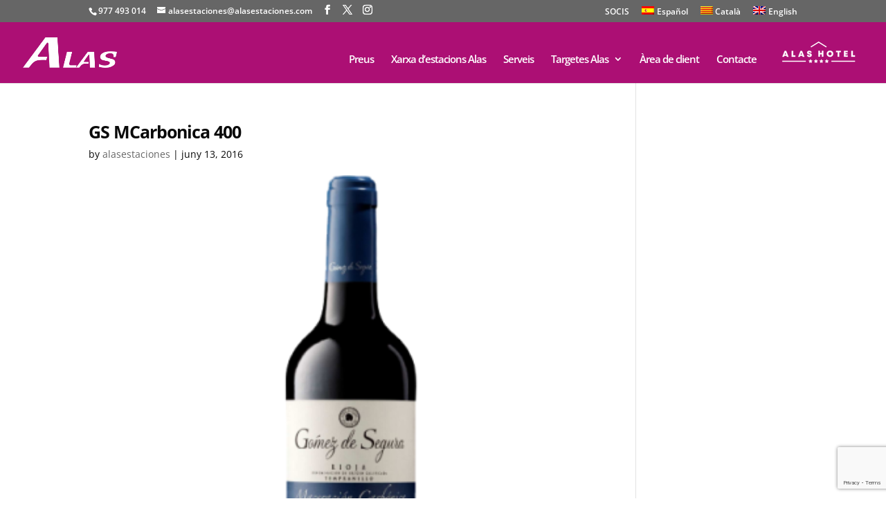

--- FILE ---
content_type: text/html; charset=utf-8
request_url: https://www.google.com/recaptcha/api2/anchor?ar=1&k=6LfL5dQqAAAAALziif37zidaeyVrlpBDOIRwI4Mk&co=aHR0cHM6Ly9hbGFzZXN0YWNpb25lcy5jb206NDQz&hl=en&v=PoyoqOPhxBO7pBk68S4YbpHZ&size=invisible&anchor-ms=20000&execute-ms=30000&cb=ht5cj7vw4y2w
body_size: 48584
content:
<!DOCTYPE HTML><html dir="ltr" lang="en"><head><meta http-equiv="Content-Type" content="text/html; charset=UTF-8">
<meta http-equiv="X-UA-Compatible" content="IE=edge">
<title>reCAPTCHA</title>
<style type="text/css">
/* cyrillic-ext */
@font-face {
  font-family: 'Roboto';
  font-style: normal;
  font-weight: 400;
  font-stretch: 100%;
  src: url(//fonts.gstatic.com/s/roboto/v48/KFO7CnqEu92Fr1ME7kSn66aGLdTylUAMa3GUBHMdazTgWw.woff2) format('woff2');
  unicode-range: U+0460-052F, U+1C80-1C8A, U+20B4, U+2DE0-2DFF, U+A640-A69F, U+FE2E-FE2F;
}
/* cyrillic */
@font-face {
  font-family: 'Roboto';
  font-style: normal;
  font-weight: 400;
  font-stretch: 100%;
  src: url(//fonts.gstatic.com/s/roboto/v48/KFO7CnqEu92Fr1ME7kSn66aGLdTylUAMa3iUBHMdazTgWw.woff2) format('woff2');
  unicode-range: U+0301, U+0400-045F, U+0490-0491, U+04B0-04B1, U+2116;
}
/* greek-ext */
@font-face {
  font-family: 'Roboto';
  font-style: normal;
  font-weight: 400;
  font-stretch: 100%;
  src: url(//fonts.gstatic.com/s/roboto/v48/KFO7CnqEu92Fr1ME7kSn66aGLdTylUAMa3CUBHMdazTgWw.woff2) format('woff2');
  unicode-range: U+1F00-1FFF;
}
/* greek */
@font-face {
  font-family: 'Roboto';
  font-style: normal;
  font-weight: 400;
  font-stretch: 100%;
  src: url(//fonts.gstatic.com/s/roboto/v48/KFO7CnqEu92Fr1ME7kSn66aGLdTylUAMa3-UBHMdazTgWw.woff2) format('woff2');
  unicode-range: U+0370-0377, U+037A-037F, U+0384-038A, U+038C, U+038E-03A1, U+03A3-03FF;
}
/* math */
@font-face {
  font-family: 'Roboto';
  font-style: normal;
  font-weight: 400;
  font-stretch: 100%;
  src: url(//fonts.gstatic.com/s/roboto/v48/KFO7CnqEu92Fr1ME7kSn66aGLdTylUAMawCUBHMdazTgWw.woff2) format('woff2');
  unicode-range: U+0302-0303, U+0305, U+0307-0308, U+0310, U+0312, U+0315, U+031A, U+0326-0327, U+032C, U+032F-0330, U+0332-0333, U+0338, U+033A, U+0346, U+034D, U+0391-03A1, U+03A3-03A9, U+03B1-03C9, U+03D1, U+03D5-03D6, U+03F0-03F1, U+03F4-03F5, U+2016-2017, U+2034-2038, U+203C, U+2040, U+2043, U+2047, U+2050, U+2057, U+205F, U+2070-2071, U+2074-208E, U+2090-209C, U+20D0-20DC, U+20E1, U+20E5-20EF, U+2100-2112, U+2114-2115, U+2117-2121, U+2123-214F, U+2190, U+2192, U+2194-21AE, U+21B0-21E5, U+21F1-21F2, U+21F4-2211, U+2213-2214, U+2216-22FF, U+2308-230B, U+2310, U+2319, U+231C-2321, U+2336-237A, U+237C, U+2395, U+239B-23B7, U+23D0, U+23DC-23E1, U+2474-2475, U+25AF, U+25B3, U+25B7, U+25BD, U+25C1, U+25CA, U+25CC, U+25FB, U+266D-266F, U+27C0-27FF, U+2900-2AFF, U+2B0E-2B11, U+2B30-2B4C, U+2BFE, U+3030, U+FF5B, U+FF5D, U+1D400-1D7FF, U+1EE00-1EEFF;
}
/* symbols */
@font-face {
  font-family: 'Roboto';
  font-style: normal;
  font-weight: 400;
  font-stretch: 100%;
  src: url(//fonts.gstatic.com/s/roboto/v48/KFO7CnqEu92Fr1ME7kSn66aGLdTylUAMaxKUBHMdazTgWw.woff2) format('woff2');
  unicode-range: U+0001-000C, U+000E-001F, U+007F-009F, U+20DD-20E0, U+20E2-20E4, U+2150-218F, U+2190, U+2192, U+2194-2199, U+21AF, U+21E6-21F0, U+21F3, U+2218-2219, U+2299, U+22C4-22C6, U+2300-243F, U+2440-244A, U+2460-24FF, U+25A0-27BF, U+2800-28FF, U+2921-2922, U+2981, U+29BF, U+29EB, U+2B00-2BFF, U+4DC0-4DFF, U+FFF9-FFFB, U+10140-1018E, U+10190-1019C, U+101A0, U+101D0-101FD, U+102E0-102FB, U+10E60-10E7E, U+1D2C0-1D2D3, U+1D2E0-1D37F, U+1F000-1F0FF, U+1F100-1F1AD, U+1F1E6-1F1FF, U+1F30D-1F30F, U+1F315, U+1F31C, U+1F31E, U+1F320-1F32C, U+1F336, U+1F378, U+1F37D, U+1F382, U+1F393-1F39F, U+1F3A7-1F3A8, U+1F3AC-1F3AF, U+1F3C2, U+1F3C4-1F3C6, U+1F3CA-1F3CE, U+1F3D4-1F3E0, U+1F3ED, U+1F3F1-1F3F3, U+1F3F5-1F3F7, U+1F408, U+1F415, U+1F41F, U+1F426, U+1F43F, U+1F441-1F442, U+1F444, U+1F446-1F449, U+1F44C-1F44E, U+1F453, U+1F46A, U+1F47D, U+1F4A3, U+1F4B0, U+1F4B3, U+1F4B9, U+1F4BB, U+1F4BF, U+1F4C8-1F4CB, U+1F4D6, U+1F4DA, U+1F4DF, U+1F4E3-1F4E6, U+1F4EA-1F4ED, U+1F4F7, U+1F4F9-1F4FB, U+1F4FD-1F4FE, U+1F503, U+1F507-1F50B, U+1F50D, U+1F512-1F513, U+1F53E-1F54A, U+1F54F-1F5FA, U+1F610, U+1F650-1F67F, U+1F687, U+1F68D, U+1F691, U+1F694, U+1F698, U+1F6AD, U+1F6B2, U+1F6B9-1F6BA, U+1F6BC, U+1F6C6-1F6CF, U+1F6D3-1F6D7, U+1F6E0-1F6EA, U+1F6F0-1F6F3, U+1F6F7-1F6FC, U+1F700-1F7FF, U+1F800-1F80B, U+1F810-1F847, U+1F850-1F859, U+1F860-1F887, U+1F890-1F8AD, U+1F8B0-1F8BB, U+1F8C0-1F8C1, U+1F900-1F90B, U+1F93B, U+1F946, U+1F984, U+1F996, U+1F9E9, U+1FA00-1FA6F, U+1FA70-1FA7C, U+1FA80-1FA89, U+1FA8F-1FAC6, U+1FACE-1FADC, U+1FADF-1FAE9, U+1FAF0-1FAF8, U+1FB00-1FBFF;
}
/* vietnamese */
@font-face {
  font-family: 'Roboto';
  font-style: normal;
  font-weight: 400;
  font-stretch: 100%;
  src: url(//fonts.gstatic.com/s/roboto/v48/KFO7CnqEu92Fr1ME7kSn66aGLdTylUAMa3OUBHMdazTgWw.woff2) format('woff2');
  unicode-range: U+0102-0103, U+0110-0111, U+0128-0129, U+0168-0169, U+01A0-01A1, U+01AF-01B0, U+0300-0301, U+0303-0304, U+0308-0309, U+0323, U+0329, U+1EA0-1EF9, U+20AB;
}
/* latin-ext */
@font-face {
  font-family: 'Roboto';
  font-style: normal;
  font-weight: 400;
  font-stretch: 100%;
  src: url(//fonts.gstatic.com/s/roboto/v48/KFO7CnqEu92Fr1ME7kSn66aGLdTylUAMa3KUBHMdazTgWw.woff2) format('woff2');
  unicode-range: U+0100-02BA, U+02BD-02C5, U+02C7-02CC, U+02CE-02D7, U+02DD-02FF, U+0304, U+0308, U+0329, U+1D00-1DBF, U+1E00-1E9F, U+1EF2-1EFF, U+2020, U+20A0-20AB, U+20AD-20C0, U+2113, U+2C60-2C7F, U+A720-A7FF;
}
/* latin */
@font-face {
  font-family: 'Roboto';
  font-style: normal;
  font-weight: 400;
  font-stretch: 100%;
  src: url(//fonts.gstatic.com/s/roboto/v48/KFO7CnqEu92Fr1ME7kSn66aGLdTylUAMa3yUBHMdazQ.woff2) format('woff2');
  unicode-range: U+0000-00FF, U+0131, U+0152-0153, U+02BB-02BC, U+02C6, U+02DA, U+02DC, U+0304, U+0308, U+0329, U+2000-206F, U+20AC, U+2122, U+2191, U+2193, U+2212, U+2215, U+FEFF, U+FFFD;
}
/* cyrillic-ext */
@font-face {
  font-family: 'Roboto';
  font-style: normal;
  font-weight: 500;
  font-stretch: 100%;
  src: url(//fonts.gstatic.com/s/roboto/v48/KFO7CnqEu92Fr1ME7kSn66aGLdTylUAMa3GUBHMdazTgWw.woff2) format('woff2');
  unicode-range: U+0460-052F, U+1C80-1C8A, U+20B4, U+2DE0-2DFF, U+A640-A69F, U+FE2E-FE2F;
}
/* cyrillic */
@font-face {
  font-family: 'Roboto';
  font-style: normal;
  font-weight: 500;
  font-stretch: 100%;
  src: url(//fonts.gstatic.com/s/roboto/v48/KFO7CnqEu92Fr1ME7kSn66aGLdTylUAMa3iUBHMdazTgWw.woff2) format('woff2');
  unicode-range: U+0301, U+0400-045F, U+0490-0491, U+04B0-04B1, U+2116;
}
/* greek-ext */
@font-face {
  font-family: 'Roboto';
  font-style: normal;
  font-weight: 500;
  font-stretch: 100%;
  src: url(//fonts.gstatic.com/s/roboto/v48/KFO7CnqEu92Fr1ME7kSn66aGLdTylUAMa3CUBHMdazTgWw.woff2) format('woff2');
  unicode-range: U+1F00-1FFF;
}
/* greek */
@font-face {
  font-family: 'Roboto';
  font-style: normal;
  font-weight: 500;
  font-stretch: 100%;
  src: url(//fonts.gstatic.com/s/roboto/v48/KFO7CnqEu92Fr1ME7kSn66aGLdTylUAMa3-UBHMdazTgWw.woff2) format('woff2');
  unicode-range: U+0370-0377, U+037A-037F, U+0384-038A, U+038C, U+038E-03A1, U+03A3-03FF;
}
/* math */
@font-face {
  font-family: 'Roboto';
  font-style: normal;
  font-weight: 500;
  font-stretch: 100%;
  src: url(//fonts.gstatic.com/s/roboto/v48/KFO7CnqEu92Fr1ME7kSn66aGLdTylUAMawCUBHMdazTgWw.woff2) format('woff2');
  unicode-range: U+0302-0303, U+0305, U+0307-0308, U+0310, U+0312, U+0315, U+031A, U+0326-0327, U+032C, U+032F-0330, U+0332-0333, U+0338, U+033A, U+0346, U+034D, U+0391-03A1, U+03A3-03A9, U+03B1-03C9, U+03D1, U+03D5-03D6, U+03F0-03F1, U+03F4-03F5, U+2016-2017, U+2034-2038, U+203C, U+2040, U+2043, U+2047, U+2050, U+2057, U+205F, U+2070-2071, U+2074-208E, U+2090-209C, U+20D0-20DC, U+20E1, U+20E5-20EF, U+2100-2112, U+2114-2115, U+2117-2121, U+2123-214F, U+2190, U+2192, U+2194-21AE, U+21B0-21E5, U+21F1-21F2, U+21F4-2211, U+2213-2214, U+2216-22FF, U+2308-230B, U+2310, U+2319, U+231C-2321, U+2336-237A, U+237C, U+2395, U+239B-23B7, U+23D0, U+23DC-23E1, U+2474-2475, U+25AF, U+25B3, U+25B7, U+25BD, U+25C1, U+25CA, U+25CC, U+25FB, U+266D-266F, U+27C0-27FF, U+2900-2AFF, U+2B0E-2B11, U+2B30-2B4C, U+2BFE, U+3030, U+FF5B, U+FF5D, U+1D400-1D7FF, U+1EE00-1EEFF;
}
/* symbols */
@font-face {
  font-family: 'Roboto';
  font-style: normal;
  font-weight: 500;
  font-stretch: 100%;
  src: url(//fonts.gstatic.com/s/roboto/v48/KFO7CnqEu92Fr1ME7kSn66aGLdTylUAMaxKUBHMdazTgWw.woff2) format('woff2');
  unicode-range: U+0001-000C, U+000E-001F, U+007F-009F, U+20DD-20E0, U+20E2-20E4, U+2150-218F, U+2190, U+2192, U+2194-2199, U+21AF, U+21E6-21F0, U+21F3, U+2218-2219, U+2299, U+22C4-22C6, U+2300-243F, U+2440-244A, U+2460-24FF, U+25A0-27BF, U+2800-28FF, U+2921-2922, U+2981, U+29BF, U+29EB, U+2B00-2BFF, U+4DC0-4DFF, U+FFF9-FFFB, U+10140-1018E, U+10190-1019C, U+101A0, U+101D0-101FD, U+102E0-102FB, U+10E60-10E7E, U+1D2C0-1D2D3, U+1D2E0-1D37F, U+1F000-1F0FF, U+1F100-1F1AD, U+1F1E6-1F1FF, U+1F30D-1F30F, U+1F315, U+1F31C, U+1F31E, U+1F320-1F32C, U+1F336, U+1F378, U+1F37D, U+1F382, U+1F393-1F39F, U+1F3A7-1F3A8, U+1F3AC-1F3AF, U+1F3C2, U+1F3C4-1F3C6, U+1F3CA-1F3CE, U+1F3D4-1F3E0, U+1F3ED, U+1F3F1-1F3F3, U+1F3F5-1F3F7, U+1F408, U+1F415, U+1F41F, U+1F426, U+1F43F, U+1F441-1F442, U+1F444, U+1F446-1F449, U+1F44C-1F44E, U+1F453, U+1F46A, U+1F47D, U+1F4A3, U+1F4B0, U+1F4B3, U+1F4B9, U+1F4BB, U+1F4BF, U+1F4C8-1F4CB, U+1F4D6, U+1F4DA, U+1F4DF, U+1F4E3-1F4E6, U+1F4EA-1F4ED, U+1F4F7, U+1F4F9-1F4FB, U+1F4FD-1F4FE, U+1F503, U+1F507-1F50B, U+1F50D, U+1F512-1F513, U+1F53E-1F54A, U+1F54F-1F5FA, U+1F610, U+1F650-1F67F, U+1F687, U+1F68D, U+1F691, U+1F694, U+1F698, U+1F6AD, U+1F6B2, U+1F6B9-1F6BA, U+1F6BC, U+1F6C6-1F6CF, U+1F6D3-1F6D7, U+1F6E0-1F6EA, U+1F6F0-1F6F3, U+1F6F7-1F6FC, U+1F700-1F7FF, U+1F800-1F80B, U+1F810-1F847, U+1F850-1F859, U+1F860-1F887, U+1F890-1F8AD, U+1F8B0-1F8BB, U+1F8C0-1F8C1, U+1F900-1F90B, U+1F93B, U+1F946, U+1F984, U+1F996, U+1F9E9, U+1FA00-1FA6F, U+1FA70-1FA7C, U+1FA80-1FA89, U+1FA8F-1FAC6, U+1FACE-1FADC, U+1FADF-1FAE9, U+1FAF0-1FAF8, U+1FB00-1FBFF;
}
/* vietnamese */
@font-face {
  font-family: 'Roboto';
  font-style: normal;
  font-weight: 500;
  font-stretch: 100%;
  src: url(//fonts.gstatic.com/s/roboto/v48/KFO7CnqEu92Fr1ME7kSn66aGLdTylUAMa3OUBHMdazTgWw.woff2) format('woff2');
  unicode-range: U+0102-0103, U+0110-0111, U+0128-0129, U+0168-0169, U+01A0-01A1, U+01AF-01B0, U+0300-0301, U+0303-0304, U+0308-0309, U+0323, U+0329, U+1EA0-1EF9, U+20AB;
}
/* latin-ext */
@font-face {
  font-family: 'Roboto';
  font-style: normal;
  font-weight: 500;
  font-stretch: 100%;
  src: url(//fonts.gstatic.com/s/roboto/v48/KFO7CnqEu92Fr1ME7kSn66aGLdTylUAMa3KUBHMdazTgWw.woff2) format('woff2');
  unicode-range: U+0100-02BA, U+02BD-02C5, U+02C7-02CC, U+02CE-02D7, U+02DD-02FF, U+0304, U+0308, U+0329, U+1D00-1DBF, U+1E00-1E9F, U+1EF2-1EFF, U+2020, U+20A0-20AB, U+20AD-20C0, U+2113, U+2C60-2C7F, U+A720-A7FF;
}
/* latin */
@font-face {
  font-family: 'Roboto';
  font-style: normal;
  font-weight: 500;
  font-stretch: 100%;
  src: url(//fonts.gstatic.com/s/roboto/v48/KFO7CnqEu92Fr1ME7kSn66aGLdTylUAMa3yUBHMdazQ.woff2) format('woff2');
  unicode-range: U+0000-00FF, U+0131, U+0152-0153, U+02BB-02BC, U+02C6, U+02DA, U+02DC, U+0304, U+0308, U+0329, U+2000-206F, U+20AC, U+2122, U+2191, U+2193, U+2212, U+2215, U+FEFF, U+FFFD;
}
/* cyrillic-ext */
@font-face {
  font-family: 'Roboto';
  font-style: normal;
  font-weight: 900;
  font-stretch: 100%;
  src: url(//fonts.gstatic.com/s/roboto/v48/KFO7CnqEu92Fr1ME7kSn66aGLdTylUAMa3GUBHMdazTgWw.woff2) format('woff2');
  unicode-range: U+0460-052F, U+1C80-1C8A, U+20B4, U+2DE0-2DFF, U+A640-A69F, U+FE2E-FE2F;
}
/* cyrillic */
@font-face {
  font-family: 'Roboto';
  font-style: normal;
  font-weight: 900;
  font-stretch: 100%;
  src: url(//fonts.gstatic.com/s/roboto/v48/KFO7CnqEu92Fr1ME7kSn66aGLdTylUAMa3iUBHMdazTgWw.woff2) format('woff2');
  unicode-range: U+0301, U+0400-045F, U+0490-0491, U+04B0-04B1, U+2116;
}
/* greek-ext */
@font-face {
  font-family: 'Roboto';
  font-style: normal;
  font-weight: 900;
  font-stretch: 100%;
  src: url(//fonts.gstatic.com/s/roboto/v48/KFO7CnqEu92Fr1ME7kSn66aGLdTylUAMa3CUBHMdazTgWw.woff2) format('woff2');
  unicode-range: U+1F00-1FFF;
}
/* greek */
@font-face {
  font-family: 'Roboto';
  font-style: normal;
  font-weight: 900;
  font-stretch: 100%;
  src: url(//fonts.gstatic.com/s/roboto/v48/KFO7CnqEu92Fr1ME7kSn66aGLdTylUAMa3-UBHMdazTgWw.woff2) format('woff2');
  unicode-range: U+0370-0377, U+037A-037F, U+0384-038A, U+038C, U+038E-03A1, U+03A3-03FF;
}
/* math */
@font-face {
  font-family: 'Roboto';
  font-style: normal;
  font-weight: 900;
  font-stretch: 100%;
  src: url(//fonts.gstatic.com/s/roboto/v48/KFO7CnqEu92Fr1ME7kSn66aGLdTylUAMawCUBHMdazTgWw.woff2) format('woff2');
  unicode-range: U+0302-0303, U+0305, U+0307-0308, U+0310, U+0312, U+0315, U+031A, U+0326-0327, U+032C, U+032F-0330, U+0332-0333, U+0338, U+033A, U+0346, U+034D, U+0391-03A1, U+03A3-03A9, U+03B1-03C9, U+03D1, U+03D5-03D6, U+03F0-03F1, U+03F4-03F5, U+2016-2017, U+2034-2038, U+203C, U+2040, U+2043, U+2047, U+2050, U+2057, U+205F, U+2070-2071, U+2074-208E, U+2090-209C, U+20D0-20DC, U+20E1, U+20E5-20EF, U+2100-2112, U+2114-2115, U+2117-2121, U+2123-214F, U+2190, U+2192, U+2194-21AE, U+21B0-21E5, U+21F1-21F2, U+21F4-2211, U+2213-2214, U+2216-22FF, U+2308-230B, U+2310, U+2319, U+231C-2321, U+2336-237A, U+237C, U+2395, U+239B-23B7, U+23D0, U+23DC-23E1, U+2474-2475, U+25AF, U+25B3, U+25B7, U+25BD, U+25C1, U+25CA, U+25CC, U+25FB, U+266D-266F, U+27C0-27FF, U+2900-2AFF, U+2B0E-2B11, U+2B30-2B4C, U+2BFE, U+3030, U+FF5B, U+FF5D, U+1D400-1D7FF, U+1EE00-1EEFF;
}
/* symbols */
@font-face {
  font-family: 'Roboto';
  font-style: normal;
  font-weight: 900;
  font-stretch: 100%;
  src: url(//fonts.gstatic.com/s/roboto/v48/KFO7CnqEu92Fr1ME7kSn66aGLdTylUAMaxKUBHMdazTgWw.woff2) format('woff2');
  unicode-range: U+0001-000C, U+000E-001F, U+007F-009F, U+20DD-20E0, U+20E2-20E4, U+2150-218F, U+2190, U+2192, U+2194-2199, U+21AF, U+21E6-21F0, U+21F3, U+2218-2219, U+2299, U+22C4-22C6, U+2300-243F, U+2440-244A, U+2460-24FF, U+25A0-27BF, U+2800-28FF, U+2921-2922, U+2981, U+29BF, U+29EB, U+2B00-2BFF, U+4DC0-4DFF, U+FFF9-FFFB, U+10140-1018E, U+10190-1019C, U+101A0, U+101D0-101FD, U+102E0-102FB, U+10E60-10E7E, U+1D2C0-1D2D3, U+1D2E0-1D37F, U+1F000-1F0FF, U+1F100-1F1AD, U+1F1E6-1F1FF, U+1F30D-1F30F, U+1F315, U+1F31C, U+1F31E, U+1F320-1F32C, U+1F336, U+1F378, U+1F37D, U+1F382, U+1F393-1F39F, U+1F3A7-1F3A8, U+1F3AC-1F3AF, U+1F3C2, U+1F3C4-1F3C6, U+1F3CA-1F3CE, U+1F3D4-1F3E0, U+1F3ED, U+1F3F1-1F3F3, U+1F3F5-1F3F7, U+1F408, U+1F415, U+1F41F, U+1F426, U+1F43F, U+1F441-1F442, U+1F444, U+1F446-1F449, U+1F44C-1F44E, U+1F453, U+1F46A, U+1F47D, U+1F4A3, U+1F4B0, U+1F4B3, U+1F4B9, U+1F4BB, U+1F4BF, U+1F4C8-1F4CB, U+1F4D6, U+1F4DA, U+1F4DF, U+1F4E3-1F4E6, U+1F4EA-1F4ED, U+1F4F7, U+1F4F9-1F4FB, U+1F4FD-1F4FE, U+1F503, U+1F507-1F50B, U+1F50D, U+1F512-1F513, U+1F53E-1F54A, U+1F54F-1F5FA, U+1F610, U+1F650-1F67F, U+1F687, U+1F68D, U+1F691, U+1F694, U+1F698, U+1F6AD, U+1F6B2, U+1F6B9-1F6BA, U+1F6BC, U+1F6C6-1F6CF, U+1F6D3-1F6D7, U+1F6E0-1F6EA, U+1F6F0-1F6F3, U+1F6F7-1F6FC, U+1F700-1F7FF, U+1F800-1F80B, U+1F810-1F847, U+1F850-1F859, U+1F860-1F887, U+1F890-1F8AD, U+1F8B0-1F8BB, U+1F8C0-1F8C1, U+1F900-1F90B, U+1F93B, U+1F946, U+1F984, U+1F996, U+1F9E9, U+1FA00-1FA6F, U+1FA70-1FA7C, U+1FA80-1FA89, U+1FA8F-1FAC6, U+1FACE-1FADC, U+1FADF-1FAE9, U+1FAF0-1FAF8, U+1FB00-1FBFF;
}
/* vietnamese */
@font-face {
  font-family: 'Roboto';
  font-style: normal;
  font-weight: 900;
  font-stretch: 100%;
  src: url(//fonts.gstatic.com/s/roboto/v48/KFO7CnqEu92Fr1ME7kSn66aGLdTylUAMa3OUBHMdazTgWw.woff2) format('woff2');
  unicode-range: U+0102-0103, U+0110-0111, U+0128-0129, U+0168-0169, U+01A0-01A1, U+01AF-01B0, U+0300-0301, U+0303-0304, U+0308-0309, U+0323, U+0329, U+1EA0-1EF9, U+20AB;
}
/* latin-ext */
@font-face {
  font-family: 'Roboto';
  font-style: normal;
  font-weight: 900;
  font-stretch: 100%;
  src: url(//fonts.gstatic.com/s/roboto/v48/KFO7CnqEu92Fr1ME7kSn66aGLdTylUAMa3KUBHMdazTgWw.woff2) format('woff2');
  unicode-range: U+0100-02BA, U+02BD-02C5, U+02C7-02CC, U+02CE-02D7, U+02DD-02FF, U+0304, U+0308, U+0329, U+1D00-1DBF, U+1E00-1E9F, U+1EF2-1EFF, U+2020, U+20A0-20AB, U+20AD-20C0, U+2113, U+2C60-2C7F, U+A720-A7FF;
}
/* latin */
@font-face {
  font-family: 'Roboto';
  font-style: normal;
  font-weight: 900;
  font-stretch: 100%;
  src: url(//fonts.gstatic.com/s/roboto/v48/KFO7CnqEu92Fr1ME7kSn66aGLdTylUAMa3yUBHMdazQ.woff2) format('woff2');
  unicode-range: U+0000-00FF, U+0131, U+0152-0153, U+02BB-02BC, U+02C6, U+02DA, U+02DC, U+0304, U+0308, U+0329, U+2000-206F, U+20AC, U+2122, U+2191, U+2193, U+2212, U+2215, U+FEFF, U+FFFD;
}

</style>
<link rel="stylesheet" type="text/css" href="https://www.gstatic.com/recaptcha/releases/PoyoqOPhxBO7pBk68S4YbpHZ/styles__ltr.css">
<script nonce="rSaRkOzeDz0yWBKn0PEEjA" type="text/javascript">window['__recaptcha_api'] = 'https://www.google.com/recaptcha/api2/';</script>
<script type="text/javascript" src="https://www.gstatic.com/recaptcha/releases/PoyoqOPhxBO7pBk68S4YbpHZ/recaptcha__en.js" nonce="rSaRkOzeDz0yWBKn0PEEjA">
      
    </script></head>
<body><div id="rc-anchor-alert" class="rc-anchor-alert"></div>
<input type="hidden" id="recaptcha-token" value="[base64]">
<script type="text/javascript" nonce="rSaRkOzeDz0yWBKn0PEEjA">
      recaptcha.anchor.Main.init("[\x22ainput\x22,[\x22bgdata\x22,\x22\x22,\[base64]/[base64]/[base64]/bmV3IHJbeF0oY1swXSk6RT09Mj9uZXcgclt4XShjWzBdLGNbMV0pOkU9PTM/bmV3IHJbeF0oY1swXSxjWzFdLGNbMl0pOkU9PTQ/[base64]/[base64]/[base64]/[base64]/[base64]/[base64]/[base64]/[base64]\x22,\[base64]\\u003d\x22,\x22LjrDnsOiw7QHwoTDhkYCNW45FcOKwpYgR8Kyw78WRkPCtMKVflbDhcO8w4hJw5vDocK7w6pcVCg2w6fCjDVBw4VWYzk3w7PDuMKTw4/Dp8KXwrg9wqfCoDYRwp7Cq8KKGsOkw4J+Z8O7OgHCq0XCl8Ksw67CnGhda8ONw6MWHH0WYm3CocOuU2PDq8Ktwplaw7k/bHnDgyIHwrHDjsKUw7bCv8Krw6dbVF4GMk0YUwbCtsO+c1xww6zCtB3CiUEqwpMewpwqwpfDsMOBwo43w7vClMKHwrDDrizDoyPDpDplwrduN33CpsOAw63CvMKBw4jCu8O/bcKtQcOOw5XCsWPClMKPwpN2wp7CmHd1w43DpMKyPygewqzChyzDqw/CocOtwr/Cr1oFwr9ewp7CkcOJK8KlecOLdFp/OywScsKEwpwVw44banE0UMOEJX8QLSXDoydzZ8OSNB4ZPMK2IUjCtW7CinQBw5Zvw5jCncO9w7lLwr/DszMwKANpwrfCucOuw6LCl0PDly/DrcOEwrdLw4HCihxFwq7CmB/[base64]/DkMO4wrHDgcO1bnUhwpzDn8K8wqcrREHDiMO2bm/Dh8OGRXTDo8OCw5QzWMOdYcKywpc/SUDDmMKtw6PDtBfCicKSw63Cjm7DusKjwqMxXWZVHF4Twp/Dq8OnXDLDpAEVRMOyw79Uw70Ow7d5B3fCl8O1N0DCvMK2I8Ozw6bDuA18w6/Ck0N7wrZcwrvDnwfDvMOMwpVUJsKIwp/DvcOtw4zCqMKxwqR1IxXDhSJIe8O9wqbCp8Kow4nDosKaw7jCusKbM8OKfGHCrMO0wp0NFVZRHMORME3CssKAwoLCicOkb8KzwpPDjnHDgMKDwofDgEdDw67CmMKrMcO6KMOGV2puGMKVfSN/JRzCoWVIw75ELyNuFcOYw6HDq23Dq3rDrMO9CMOATMOywrfCscKjwqnCgBoew6xaw7s7UncewpLDucK7NkgtWsOYwoRHUcKOwrfCsSDDlcKCC8KDT8K8TsKbacKxw4JHwoRpw5Efw5AUwq8bSQXDnQfCglpbw6Acw5AYLBzCrsK1wpLChsOGC2TDgS/DkcK1wpXCpDZFw7zDrcKkO8KpRsOAwrzDl31SwofCrRnDqMOCwqvCucK6BMKPBhklw6PCmmVYwowtwrFGFVZYfEzDtMO1wqR1WShbw4LCphHDmjTDnwg2O0taPS0lwpBkw6/CjsOMwo3CnMK1e8O1w70xwrkPwp8lwrPDgsOgwoLDosKxDcOPeQ4TakNrecObw4Fsw5MPwrUPwpbCtRAYf1JwYcKtEMKrannCqsO0eExewonCk8OnwqLChl/Dm1DCgMOvw4rCpcKYw7sHwqXDp8Omw7zCiClDGsKyw7XDlsKPw5IWVsOBw4fDhMOQwqsbIsOIMAfCmXcSwqzChcOvIBTDh31zw6xdUQhnLkXCpMOUZh1Tw7dUwrYOVRRvSXAyw6PDgMKgwpFZw5M/Gjc3ScKUFCBsH8KGwrXCtMKNWMOdbsOyw7rClMKPKcKVRcKEw4c5wpwGwqzCvsO0w7ohwphPw5/[base64]/DgjbCm8OPG8KIwpkHPxTDncKPaXErw7HDvMOvw57CgMOjZcOpwp5CMGDCt8OLMCM8w6zDm0PCisK7w5fDrGLDjHTCpMKhUBJjNsKUwrIxCVfDuMK7wrEhOEjCvsKqcMKRAwARLcKedngTFMK8Z8KkA087ccK7wr/[base64]/DmsOpOsKkwrXDh8OAw7I3b8OUwp87w67CpTRrwpAMw6kDwqYHajPCqgVtw7k4fsOhQ8OlRcKnw4NINcKycsKFw4rCqcOHbcK+w4fCnDgMWD7ChnnDoRjCpsKmwrN/wpETwrIDPsKmwqphw7hDP13Co8OGwpHCncOgwofDpcONwoPDl0rCqsKPw7N+w4cYw5rDjETChSfCrg0qU8OUw6FFw47CiTPDjWLCuz0DFm7Du2zDllA0w7g/[base64]/DuBnCrxBtwrvCpsOJUsOJw7kkw5TCjMOxCGwTGMONw7PCr8Kmd8OedgbDkA8dT8KZw6fCvgxAw5cCw6VdamvDnMKFajXDqHZEW8Orw4E4UELCnm3DpsKUwoTDrVfCt8KEw7xkwprDhQZxDlI9G1gzw795w6zDmS7ClSvCqhNiw54/[base64]/[base64]/CpsKNcXrDqsKgw4tCJChvwoFiFMOiKMKHDMKVwopMwpfDtsOew7ZbVcO9wqHDrCIlwozDjsOSWcKtwrE1dsOeRMKTBsOvN8Ouwp3DhlzDq8O/[base64]/Dq0wtNBbCr8OMSMOGwofCm8OkDcOXw7/DtMOSw7tMa1YBSUkQUAAww4DDr8OxwpvDiUAjcSUfw5/[base64]/worDmwHCqcOkRkTCi8KwDGLCocKQUlxVw7PCpcOlwo/[base64]/C8OdwrMsHCR7wqXCmGjDqcKWVsKaJCvDg8O6w7PDpUUbwoU5S8OKw7MswoJ+LsKzf8KmwpZRAlAFNsOZw4p+U8KQw7jCgcOSKsKTFcOVwrzCvW4wNxcIw5wvWVbDhT/Dt2NLw4/DiUJTW8Orw53DksO/wqV5w53CpGd1OsK0e8KAwolhw7TDm8O9wq7CosKbw7vCk8KfcnPCmCAofMOdNWN/ccO8EcKcwoPDqMOJQwfDr3DDt0bCuk5Mwodrw78CBcOmwrLDr30rAnRcw68QGjBHwpXCpkFQw7Mpw7spwrZsJsObYXxtwo7DqUPCo8OfwrTCrsODwqhPPgnCp0YjwrPDocO1wpNww54kwobDmkPDoE3Dh8OUdsKlwqo9Rx54VcOMScK/ZChIVF1QJMOUCMO6D8OYwp9AVR5Ww5jCuMO8UsOWBMO6wpPCsMKzw5/[base64]/X8KEwpfDocKEw7l0w7jChw/DusOZwqwVL8O1woZ0w7pQFHl7w5soQ8KDFkPDt8OOCMO2QMK2Z8O0HMOyDD7CosO7GMO6w7EnBT0DwrnCvE/[base64]/Ct0paw648w4oKw4tjw44Nw57DrsOTU8KVfsKzwqrCocOMwqFqYMOiKifClMKqw5jCmcKRwpk0GVHChn7CksOFNS8jw57DncOMPznCihbDgzNNw5bCj8O3YwpsZEQ/wqANw7rCphYgw7QcXMKUwpYlw509wpTCsQxtwrtCwqXDnRR7DMKcesOZEUTClkdFC8K8wqB9wrzDmSx/[base64]/UWjCq8OJUnDCjMKuHglYw57DrikEfHXCt8OSw6pewpEoEFdMTcOKwpDDvGLDgMOkQsKNQMKWKcOSTlfCksOOw5vDuTYhw4bDrcKlwoPDoz5zwrXCjMKtwpR1w45dw4/Dlms9L2bCucOKdsOUw4N7w73DmA3DqH8ww6VWw6LClTPDjxRGUsOVO0jClsKLDTvCpiQWHcKtwqvDo8KCY8KpIXFIw5p2O8KMw4rCpcKwwqXCs8KBbEMNw6/CrHRpIcKDw57CvVkxC3HDgcKzwocyw6PDhUd2KMKuwqDCgyPCuhBFwobDgcK8w63Ct8Oow7tmcsO5YX1OU8OFFn9HK0BLw4rDtntwwq5Jwp1sw4/Dgh1KwprCphIlwpprwpolWSDDlMKOwrt0w7N9MQVZw6lmw63CocKYOBh4B2zDlALCqMKPwqPDkBoNw4ERw4rDgTTCj8Kyw7PDhGZmwoYjw6MJLcKzwrPDrRvDqSMrZn17wo7CoSPDvhLCmA5/[base64]/CgsKeHB3DocO4w5FJG3LChTnDisOYw40Ww7jDiMO7RFrDg8Kaw4QfL8KpwrfDqMKcKwomfljDtV8gwrJcBsKSBsO+w70lw4AgwrjCv8OEK8K9w55IwoTClMOCwrZ8wpjCnUfCrcKSLmVKw7LCswkmdcKfI8OKw5/Dt8Ohw7nDp3LDosKeWUIvw4TDuFHCr2LDsX3DpsKiwpgww5TCmMOnwqhMZC4SXsO9UWkXwqfCgzRaaTFUQMOlecOxw4vDmi8/wr3DlhdCw4rCh8OMw4FxwqrCrnbCq1DCuMOtbcKxJcONw5YTwqFpwonCh8OlaXBWbSHCqcKSw5tSw7/Chy4Vw4dfHsKZwqDDh8KmAsKZwqXDjMOlw68Dw5VoFG16w4sxOxTChXTDscO4GnXCrFPCvSNPeMO4wq7Dkz0Zwo/CksKWGX1JwqXDlsO4ccKmLQ/[base64]/Do8OSKUXCt0g3CMK+L8KjGGTCnT3CvX/DmntmeMKLwpzDviBSNElLWDR7Uk1Kw6ZhJC7Dm0rDqcKFw7zCnkQwUEPDvTUJDFXCucOOw4YpE8KPfT46woxMfW5ewpjDjMODwrnDuCECwqdcZBEgwop2w63Cjh56wqVNZsKrwq3Dq8KRw6sfw78UJsOnwojCpMKRFcOOw53Du1nDqFPDnMOEwpPCmhwQdVMfwq/[base64]/[base64]/CusOzw7k9w7rClMOgVsO/SsK6VMKnEsKywq0kfMKHNnc6PsKywrbCucOhwpXCnsKew7vCosOxGVtACEnCrcOTEHFubDBnBhVSwovCicKbF1fCkMOnGDTCgR0Rw44Vw4vCqsOmw6EDO8K8wqRLW0LCjsOhw4hGODbDrmBUw6jClcObw5HClQ3Dk0PDrcKRwr0ww4oLPysJw4nDoyzCvsK/wo50w6XCgcOySMOUwr1pwphvwqHCrGrCgMKWa0rDgMOVwpHDjsOuRsO1w750wodddnAYbg55DHLClG19wpEFw4nDj8Kkwp3Cs8OlL8OLwo0Cc8O9fcK4w53DgHkVP0bCqF/DmV7DscKRw47DuMOJwrxRw6sLUDTDvFfCuH/DmjHCr8OZw4EsMsOrwq8/OcOSE8OlL8O3w6fCkMKGw4VPwoBBw7bDrxcPwpJ8wp3DgzR4Z8OgZsODw5/DucODHDYjwrLDijYdZg9vACjDrcKXBsKjfAIbdsOKBcKqwoDDhcOVw4jDt8KtRErCgcOsfcKxw7/DkMOMUGvDl2oHw7jDicKPRwTCucOEwqbDn3/Ct8KkdcKyccO8YcK8w6/ChMOjKMOkw5F5w5xoe8O0w4JlwpkVR3RNwr1xw6fDv8O6wpVJwqXCg8OOwpVfw7HDgV3Dr8Ofw4LDjzpKPcKKwqbClnt8w4wgfsOVwqJRHcKiC3Z8w5o8TMOPPC4fw5JOw640wrN/bWV3NxvDpsKPBgLClDM/w6nDlsKxw4LDtkDDuT3ChsKlw4g3w4PDnUhTAsO+w6ovw5bCiRTDoRnDhsO3w7HChBXDiMOKwpzDpU/DuMOpwq3CiMKBwr7DtgAJUMOMw7Qlw7rCucObf2XCt8OoUX7DtDHDpBA3wq/[base64]/[base64]/[base64]/DtMOLw5bCry0IM8KUwqZKw4R/MsOCAh3CqcOoHMKjI3TCqcKhwokjwrQCIsKnwqzCvRI3w5LDtMOLNAHCrhQiwpR6w6vDvsOCw6U4wpvCsk0Lw5kxw4wdcFHCi8OiDMOMMcOUO8KiIsKHfXhQVChkYU3CvsOsw6zCu1BEwp5Hw5LDoMOccsKgw5fCphUGwqNcdGfDmwHDuwgNw54PARvDkQc6wr0Uw7l/[base64]/dHnCihvDiT52ASl2w73CpkHDrXYOwrTDlAdrwqA4wp5rN8OQw406FVDDg8Oewr4lOV0qEMO0wrDDh0MabxnDjCrCgMO4wo1Nw6HDuxnDg8OkY8OpwozDgcOhwqAHwp5tw77DgsOdwrhtwrp3wovCoMOpFsOdSsKFZm4VIcOHw57CtMORKMKow67CgkfCt8KQTR/DnMOMCTp2wrR+fcO/[base64]/ClBvCs2TDk8OQcRMFJcKNA8OUw4BYaMOIwrTCvTbDuC/CjxbCpW9FwodId0U2w4jCrsKwZj7DmMOuw47ClTd1w4ccw4vCmSrCgcOVGMKXwqvDnMKCw67CmnrDhMOLwqRvAQzCi8KPwoXDkCF+w4hXCzbDqAMxQcOgw43Dvl1zw4JaBFPCvcKNL2M6Q0QGw7XClMOUWUzDiXB6wpd/[base64]/DpC7CoMKZFMK0wqjCji3DoMKJwrfCgljDogNCwr1iwoEYFAjCjcO/w47Cp8OIFMOBQw3CtMOaOiESwoVdSDXDqynCp3srScOqRVLDgWbCncKvw47CusKFWjUkwqrCrMO6w54mw6Ayw6/Dlj3CkMKZw6dqw6BYw6lswrhwNcKJEmzDlsOvwqjDpMOkF8KDwrrDg0ETI8O2VSzDuDthBMKMNsORwqV4BS8OwoI8woXCkMOEW3/Dr8KFMcO8GsKbw4nCgCxSZMKEwqtEPFjChh7DvxvDncKbw5RUIWzClsOkwqrDljpnZ8KYw53DicKVSzLDusKSw60ZFDJjw4NMwrLDj8O2McO3w57CtcK5w4AEw5gfwqISw6jDusKrV8OKcFjCs8KOHU8/GWzCujpLSTjCtsKiYMOywpohw7pZw7Uiw6bChcKSwoxkw5zDosKGw7F8wqvDnsOWwoEFGMOSNsOvV8O0C15YDRjChsOBBsKWw6/DgMKew4XCr1E0wqLCk0Q2KnnClVLDhnbClMOcQFTCpsKlDwM5w5XClcKhwpVKD8OXwqMPw6w6wo8OSw5AZcKLwrZ3w5vDmVXDocKQXizCtBHCjsKWwpoaPhVQDlnCtcOzFsOkeMKaCcKawoQOwrXDtcKxCcOQwpsZM8OWAi/DuThFwofCisOfw50ow5/CmsKjwp8vSsKYQcKyLcKlacOAOy7DkiB3w79awobCkiRHwpvCmMKLwobCpz4hU8OQw5k1UGl5w5d5w4kNP8KgV8ORworDgC0yHcODMUrCoCI5w5UnaVvCs8KBw7cJwpjDp8OKDVJUwrF+XUZFwqlSY8OYw51zKcOnw4/ClBg3wpTDr8O5wqsSeA88AcOsfw5Iw4RGD8KMw47CncKIw4EUwrXDjFBuwpYMwqJWb0grPsO3VUbDojfCv8OSw5oSwoF+w51GX2d2B8OkIwPCt8K+YsO5IR9iQinDs1pZwr/DqlpcGsK7w5BOwpZ2w65owqV/f3hCAsOGSsO/w7V5wqV9w5TDksK8EMKbw5dAMksdScKHwqhuOQweQBw8wpzDq8O4PcKLIcOgPjPCoSLClsOdR8KxanBvw5vCq8O2GsOAw4cRCcKXfmXCssKfw7XCs0vCgwBzwrjCgcO9w7EERQ5YFcKafiTCii/Dh35bwpTCkMOZw7jDoy7DgQJnECMQTsK0wrUAMsKcw4Zlwq8OLsKBwpfCksOCw7E1w5bCvSFPEQzCisOnw4R6bsKhw7/DkcKKw7PCnyQAwoxoGRYlRFEtw4N1wow3w5pBZsKGEcOjw5HDnkZHe8OSw4bDm8OiGV9Uwp/CgF7Dt1PDkh7CvcKxeAZcHsO1RsOowpZJwqLDnUXCr8Omw63DjsOgw5MKIztvWcOydWfCuMOeKSsHw7oEwq/DrcKHw7DCt8OCwofCmDlgw7TDpsK+wpJXwqDDggVUwpjDp8K2w4gMwpUXU8KqHcOTw4/Dl0FmRQ5SwrjDp8KWw53Cn2jDvGrDmSvCl0LCnVLDo0kCw7wrfDvCt8Kow6nCkMKGwrVxGy/CucOAw4zDpWt6CMK1wpLClBBewp12J3QGwoE/[base64]/SMKFT2DDt1dNw4JWSsOWw4sKw4YtIMODARbDk8KQecKHw7nDhsKdXkE6NcK/wrPCnmZywo7CkXDCvcOzIMOyDArCgDHCoDjCiMOMBX/DtCw3wolFLW94BcOYw49KAsKqw7/CkXHCrUrDqsKMw77CoWhrw4nDrF9KGcO8w6/CtT/Cm35Uw4LCqkwPwoDCn8KEe8OGR8KDw7rCp31SdizDo1hfwoNXex/[base64]/CjV0Hf8KhHMKSTmTCqcKIOD9yQMKubn9OQCnDmMOXw6zDtmvDo8OWw6okw5RFw6MwwoBmbHjCq8KCIsK4EsKnDMKARcO6w6AOw5UBdwdaEhE6w4LCkFrDsnoAw7rDssOOMSUfB1XDn8K/LVJfbsKhcyLCtcKjRB0zwr40wqvCk8O7EWnCiW7CksKHwoDCoMO+HAvCkAjDtm3CmcKkKUTDpEYiMDXDrwERw4nDosK2UhLDoGApw53ClMKAw5vCg8Khf3tAY1URB8KZwp0jOMO1PFlew6Mpw6bCqS/DksO6w7wHWUBDwp1bw6RNw6vDrRrCnsKnw5YUw6lyw7XCjF0DZ0DDhHvConZ6ZAMGXsO1wqgtSMKJwovCm8KfBsKkwojCisO3MgRmATPDl8O/wrIbXUnConUIHn9bXMKIUTvClcOxwqk8YCEYdi3Dg8O5PcK7HcKMw4PDrsO+ARbCgW3DnRAew6zDicO8WGbCuAgNaXjDrXYuw7UGAsOmBRvDlB/DocKIbWQxTVXClR4tw7UeekY1wpZGwqoZbUrCvcKlwrPCjSkTa8KVCcKNRsOzTFMQD8KeHcKjwr4+w6LCgiZWFDTDgn4ScMKPPV9bIygEJW1BKznCvm/[base64]/CncKCDcOpw7QvSsKGVDNGW8KLw4xZwp/DtDrDmcOJw6LDr8KYwpMdw4LCvmvDuMK7Z8O0w4jDkMOPwobDszDCgBlpLhLCpwZ1w7Eaw77CjQvDvMKHw5PDij0JGMK7w7TDrsOzGMO6wqYew6XDhMOMw6/DjMO7wqjDqsKebTANfBYLw5luLsOaDsKRZgpFe2FTw5vDucOfwrlnwpDDlwoRwpc6wqbCuWnCqhNkwpPDqRfCnMK8dgdzXkPClcKdcMO7wqoAJsK0wqvDojzCqcKxWMObET/DiitawpXCpifCpTktZMKXwpHDrg/[base64]/ChwbCt8KDAMKvwqJ1eTLDlm/[base64]/DrcO2w6XCh3jDuMKEw6DCqcO0wpgiD8ORRsKzS8OXAMKrwos3NcKPbj9gw7LDvDsLw5xsw7vDnTzDnMOrXMKJOjXDjsOcw6nDoVUFwr59GkMAw5AnAcK4Y8OowoFjLVEjwrMdFz/Cr2c/c8OVewEyV8Okw7bDsQ9XfMKLbMKrdMO+AD/DoXnDo8O6wrvDmsKWwo3Dg8KiQcKBwppeE8Kjw59+wpvCkQFIwpJkw4/[base64]/CtnlCw5TDisOfwpzCgkkrZQ3CrMKIw6I5DFBmP8KSCCNxw55XwqApWk/DjsO6GcOfwoROw7N8wpsNw4hswrQNw7XDuXXCpHoGNMKfAj8YWMOMe8OsL1LClwoPdk13ECwOI8Oswrtrw5c+wr/DncOSIcKlFsOpw4XChMOPV0vDiMKJw5TDhxoAwrpQwrzCvsK6HsKGNsO2CRRcwptmecOdMEhEwoHDiTnCqX04wqg9KyLDtcOEM0FxXxXDs8OvwrEdHcKww47CvsO1w4rDqB0lQj7CsMO9wpHCgkd+wqrCvcOLwrh5w7/CrsKkwrbCsMKXUB8wwqDCtnjDvkwSwrvCh8K/[base64]/[base64]/CkcKHwoF4wqplwpvDrsKQw4TDtDJ6cQ8twq9TLy0neC3CuMKDw65sEHFlfFV/wovCuWbDkk/DuRrCpyfDiMKXTjMKw43DhDpUw6LCt8OrDDDDoMOXXcKZwrdEZMKYw6tNCj7Dr1XDs37DlmYFwqxjw5sbRcKIw5lIw419IAUFw7LCoBzCmn5sw4lPQRrCu8K5bSohwpMiRsOVUcO4wqLDt8KSYnVjwoIUw70oFMOlw6QYDsKEw6hzQcKOwopPR8ONwoElA8KcKMO/BcOjN8KLaMKoHQLCpcKUw4N6wqbDphvCrXrClMKMwrwOP31xLX7DgsKSw53DjTjDlsOkUsKeQXYxWMKbwo57EcO6wpEfQcO0wpVkTsORLcO/w6kLIMKyWcOJwrzCi14sw5Mgd0/DulHCt8KYwrbDgEpdBSrDmcOZwpsvw6nCrMONw6zCuiLDr0g/EhoSWsOAw7lsRMOYwoDCqsKGO8O8TsK2wqR+wprDg3bCg8KRWk0vGCjDusKDM8OmwpvCoMK8bjHCpjvDvER2w4/Cl8Oyw54BwpDCk3rCq2fDnw5kVnQAU8KmUcOfFcOvw5A2wpQqDCLDs3I+w4VLLGrDiMOvwrhgd8KNwpk/OXZtwp1Jw4ANT8O3QTvDp2gVXMKRWQYTN8O9wq40woLCn8OsRQ7ChhvDoRLDosOvGxjDmcO4w6XDtSLChsOHw4LDiQl8w5PCgsO0HTxhwqAYw6ICJT/Dsl1ZGcO9wrZ/wq/DtUhjwo1hJMOUdMKqw6XCvMOEwrTDpG0AwocMwofCrMOKw4HDgDvDh8K7EMKBwonDvBxQJRAnPi/[base64]/w7vCtlBvMMOtwpYpY3wFw7nDlR/DosOZworDp8OlV8OqwrHCscK8wprDjQ55w50mcMOSwoxOwq1Cw6jCrMO/FBXCgHvChzR6wrElNsO3wrPDjMKwJMOlw7nDlMK0wqlNQAXDvsOmwp7Cm8OceEbDmANbwrDDjBV6w5vCqHnCm1l5fAdlXsKNY19CRhHDq07CrcKlwrbCl8OFVlbDkX/DoxskS3fCv8OKw6QGw5dXwoYqw7MvVkXCuWjDl8KDe8OLOsOuSRB3wrHCmFsxwpvCtETCqMOiZcOGa1rCiMO1w6zCjcKpw4g5wpLCvMOyw6HDrGpEwrdxB0XDg8KMw5HCrsKfcwFYOiAHw6knZMKtwpNpCcOowpnDnMOUwr3DgMK2w7tJw7fDuMO/[base64]/Dh8OEGcO/w5XDr3jCusODSsKNw6AvDwnDiMOSOsOBw7Rhwql3w41qGcKbUUdOwrhMwrEYMMK0w6PDpUgEIcOpHwQawp/Dr8OHw4Qsw6o/[base64]/Dvip2FMKeIVbDuMKZcysbfcO2e3FGw4rCoHktw5ZoICzDtcOpwrDDocOewrvDosOJcMO/w7fCmsKqE8O5w4/DpcKvwrvDj2RLCsOgwr3CosONw6E+TBgXMsKIw4XDjxl/w4hJw77DqXhPwqPDgjzDicKOw5HDqsOswoXCvMKCZMKXA8Kub8OCw752wpxvw6htw7DClsOdw4FwesKvYWrCmD/CjjnDicKGwpXCiWTCusKzWyVvfxbCvT/CkcOtC8K+WifClMKmQVB0X8O9SFbCtsKuO8OVw7FZP00Hwr/DgcOwwrPDoCs6wp3CrMK3D8KxOcOORD3DnzZrARTDhHfDsx7CgSJOwrtGP8OPwoJ7DsOXXsOsB8O/w6VRJzDDm8K3w4BNZ8OQwoNYwojCkRZywofDjjdBIHJYDF/CtsK5w7Qgw73DqcOLw7pSw4bDtG8Uw5gRVMKgYcO2NcKNwp7CicKkFRvCll42wpw1w7pHwrM2w7xwLcOpw5bCjgEMHsObBnnDtcKzJGLDrxtmd33DoyzDghrDo8KQwp48w7t9GDLDmSM9wqXChsKbw4FrR8K1fxbDtzzDmcOnw5IQbsKQw5NNRMOIwobClMKrw6/[base64]/[base64]/[base64]/w47Dg8KwGMO6VcOhwoTDjlMSw40Zwr/Ds2FeScKUSC9Iw73CtDXCh8O4esOXZsOmw6/CgMO9ZsKCwonDosK0wqJjeWULwq7CjsK1wq4XecKHQcOkwqRRWsOowrdEw5/DpMOefcO+w5zDlsKRNH3DmiXDs8Krw7bCk8K2NghuMMKLU8K6wpF5wroYAx4KTj5hwrTCimzCpsKrXSLDjV/ChkNvUj/[base64]/[base64]/CrXEqw5rDlgIvwqTCmMO4w5nChCTDo8K1w4hYwrTCi8O7wogTw69TwrbDuC7CgcObHUkOcsKgTBI9NMOrwp7CtMO0w7PCiMK4w63CmcK+FU7DgsOAw43DlcOrMVEHw4FnKiZlJMOdEMOeScKjwpFmw6EhNU8Sw53DpQpZwpAHw53CtFQxwo/CgcOnwonDuzhbXnh8Ng7CpcOREQQ+w5tMecOpwptebMKWcsKpw67CoXzDnMODw73Cul5kwo7DvwvCusOiYsO5woTCq09Uw4piHsOlw4hKHmnCrEhGZcOLwpTDr8OJwozCqAV8wqEzOjLDlg/CtDbDrsOCZCYWw7bDk8Ocw4PDoMKYwonCocOVB1bCgMOSw4PDuFomwr3Ch13CgcOiP8K/[base64]/w7ZTOX0Hw5nChg7DoRUJEsKiNh/ClsKgaUgnbBrDssKQw77DjlcCFMK5wqfDti4NVl/CoSPDhksnwrlRAMKnw4/Cm8KfDykIw6/Cq3vCq0Jmw4l+w5vCt2YYaycbw6zCnsK5csKENTnCj3bDpsKnwpnDvlFEUMKbeHHDjVvCrMOzwqNDQTHCrsOHMxQAGBnDmcObwqBEw43Dk8OBw7HCssO0wqvClSPChxkFAWB7wq7CmsOmFxHCncOqwpdBwrTDhMKBwqTCjcO3w5DCl8Onwq/Cg8KhM8OLScKlwpbDnGByw7bDgzAjeMOTET42CMOYwptcwoxSw5bDv8OJK094wrdyd8OXwrR/w73CoXLCmmfCq2UOwpTChlVUw7peLBfCm3jDk8OGFcOfaSEpXMKxa8O2MlDDsDDCqcKRXQ/DssOCwr3CgwghZcOKccOHw78rSMO0w7DCmzE/woTCssKcITHDkRHCvMKRw6XDgB/DlGUyV8KIFDvDlnTCtMOHw4gmfcKtRSASWsKIw7zCnyjDmcKcO8Obw6/[base64]/Dr3PDucKcR8KvEUbDuMKqwq5WRVHDox7DtcKbWQVrw6Nqw6lOw4Zvw67Cp8O8Q8Opw6vDusO4Wws/wowlw7g7XsOpWml1wrULw6DCv8OeIw0cDMKQwpbCi8OJw7TChgMmBcOdNsKBQCQSVmTCnWAYw6vCt8KrwrnCncOAw4vDmMK0wosEwpDDqjE3wq0/N0JHX8K5w4jDlDnCowHCryx6w4vCjMOXUFXCriI7Q1nCrBHDp00Dwqdpw4HDjcK4w4zDs0jDg8KPw7LCusOpw69NL8OfAMO4ER9GPWQiacK1w5BYwrhRwooAw4waw7B9w4xzwq7CjcKDIXJRwoMzPh/DksKJRMKXw7PCs8OhN8ObN3rDsRHDksKSfyjCpsKgwqfCvcOlQMOlVMO8ZcKrTBrDrcKUdxI7wo9vMsONw4oJwoTDscKTCRZEw7wzYMKjeMKfGz7DhTXDu8OyI8O2WsOZbMKsdGJkw44gw5oZw45bIMOBw5jCiB7DusO9wo3DicKnw6/CucKGw6fCmMOvw7DDmj18TVNuX8K/wrYySnXDhxDDizbCu8K9KcK9wqcIY8KuAMKtV8KISElwMsOKLldtYEHCgnjDozw3cMOSw5TCp8Ogw4o1EHDDiGUZwqDCnjHCoFtfwo7CnMKeVhTCmUPCssOeCHDDjFfCl8O3LcOZQcOtw7HDvsKuw4g/w5XCqsKOUALCk2PCs0XCsRBvwoTDhhNWYGtUHMKQT8Oqw6vDgsKrQcOzwokhd8KpwoXDo8OVw4/Cg8KWw4TCjAHCoknDq1k/Y2HDmwzDh1PCrsOxcsKobWh8LVvCqsKLKmvDi8K9w7fDlsKrXjc5w6jClhbDqcK7wq1Cw7AMVcKiHMKmM8KvJxXChFjCo8O6IB1Aw6p5woVzwprDu3dnblMBEsO7w7Rjfy/CgsOAa8K4AMONw6lPw7HDlyrChETDlxrDucOSOsOcB21VRjNAfcKEFsO/Q8KnNm04w5PCqCzDlMO0U8KVwo7ChsOswqhAWcKjwpjCpXjCqsKNw7zDqzp1wrNww6vCpcKzw57CuXrDiTF+wrPCr8Kuw4wDwofDkzUMwpjCtytBNMOJFsOxw5VAwqptw4zCnMOQAQlww5l9w5bCn1nDsFXDj0/DvW4EwphnSsKydXrDjjQ3YTgkXsKVwpDCshJwwoXDhsOcw5fDrH1/O30aw63DqmDDsQMvIipAXMKFwqgJcMOkw4jDsSktNMOjwpvCrMK4bcO/[base64]/DosKGIMK2wpvDiw/Cmi/Ciilpw7fCnD/DjzvCtsOKWHp5wrLDgzTCjyTCusKGUCs7UsKlw69LAxDDlcKiw7zCncKPfcOFwrY3WC8VYQnDuw/CssOqSMKRWzPCrmAKacK9wpM0w7Fbwq/Do8OZwrXCosK0O8O2WAbDkcOgwp/Ci2NHwoRrFcOtwqAMR8O7HwvDll/CsjAiFsK1aGfDv8KxwrLCuj7DsTjCvcKkRm5iwpLCtQrCvnPCixZnKsKxZsO6EU7Do8ObwprDpcKkZwvCnm4/DsOKF8KUw5R8w67CvsO0GcKVw5HCvg7ClBDCkj4vU8K7Wiskw7fDghluYcK8wr3CrV7DsyE0wo9EwqQxI1TCrFLDhULDpQXDs3jDjjPCiMOrwolXw4IAw5zCgE1Ewrx/wpXCnH3Cg8K3wo/DmsOjQsOLwqVHBDctwpHDjsOJw4wUw7PCicKXBXXDvFPDnlTDm8KmYsOTw6JDw452woZgw6sPw40/w5LDmcKCLsOKwp/[base64]/Cji4Pw6rCjTTDrVLDnDRWd8OywrRFw4InCMOYwqrDksKHTXfCgD0zfSDCscOGdMKXwr7DkQDCp04MXcKDwqxmw6x2NTd9w7zDqsKWfcOwCsKzwo5VwrjDpnzDrsKCez3DnwrDt8O4w51FYDHDo0wfwr01w4tsEVLDpsOAw4pNFC3CgMKrRgbDtmIow6PCpXjDsV/DhBYmwqTCpRLDoh5dDUNtw4DCuHnCmMKPWQVsTsOlXVjCqcONw4DDhBHDmsKNc2hXw6xmwr97VDTDoA3DjMOXw4gHw6PClUnDrwV3wp7DqwdZJ30FwpgjwrrDlMO3wq0Gw5xEb8O+X1M/ei1wbSbCtcKew7Y7wpwkwrDDssOnMMKcX8KTBnnCh1HDqcO5QzMnNUR0w6JINT3Dj8Kqf8KbwqrCo3rCnMKYwoTDocK9w4/DrjDCo8O3SBbDqsOewqLDtsKlwqnDocOLElTCs1bDhsKXw4DDlcOPHMKJwoXDuhkxLhJFa8OOfRBZG8OoRMOVCh5KwpDCj8OSc8OLcWU7wpDDuHQUwqU+PMKowpjCjykowqcOEcK2w7fCicOow4nCgMK3I8KdXz5vCW3DmsO3w6Mswr1GYnpww4nDhH/[base64]/bMOXw5/DsQLDj8OwSMOEVsOZFMKUw6ddZgolUx0Velpjwr3DoW93Di4Nw6Izw7M5wpvCiA1BfhJ2BV3DhcKpwpNQcwI+PcKRwqXCpA/CrcOnBWzDvQ51Ej4Mw7jCoQxpwq44ZmrCm8O3wobCtw/CgR7DrXUNw7PDuMKew5sgw5V3XlfCi8KJw5jDvcOYe8O/LsOawqRPw7o8cz7CkcKewrHConMPY3fDrcOEdcKmwqdwwqnCuRN3TcKIFMKPTnXDnFIIGn3Dun/DocOhwrM8asKzacO5w4JkRMK/[base64]/Dkk8cfcKnwp3DsMOtfsKCwrlTwoYLUmzDtcKyZBo/PwLCjAfDm8OSwpDDmsOrw47Co8KzN8KxwrTCpUbDoSrCmHVYwq3CssK7bMK0UsONOwdewqQRwqx5RgXDrEpUw5bCqHTCkkhIw4XDsATCowVSw57DgCYlwrZJwq3DqgDClGc3w6DChzkwCHFbR3DDsGAdMMOsfVvCh8OcHcOZwqF/CsKWwpnCgMOBw4/ClRXChykBPzw2Fnchw4PDlztLCVHCkF5hwoPCi8ORw7lzPMOBwpXDjUczXsKLHTLCmVbCmkITwpLCm8Kubi1Kw4PDrhHCjsKOH8K3w5lKwqJCw6VeWsOZJsO/w6fDqsKQSXMzw6zCn8Krw6QsKMOsw4PCll7CjcOEwqBPw67DnMONw7DCsMKuw6zCg8KQw7dzwo/Dk8OtdTs3T8Oiw6TDusO8w7tWHQFiw7hafBLDoibDnsKJw77ClcKBbcO6QlzDklkHwrQDwrdHwpnCrGfDm8KgcW3DhQbDgMOkwoLDmRjDkWfChMOdwol/[base64]/OjXCuXTCjiQoHQIVQFjDh8KZw5cSwpHDjsKTw540wqTDqcKyFANQwprCljLDtVpiecOyVsKpwoLDmcKFw6jCk8KgW0LDnsKgaXPDrGJEIUszwqFtwqVnw7LCr8O4w7bCmsKXw5FcSD7DoxoRw6PChMOgRBtFwppAw6FNwqXCjMKyw5vCq8OVPTlUwr85wr9qXyDCn8O/w6Yxwq5HwotDYEHDncKKC3Q+Ig7Dq8KREsO1w7PDl8O1bMOlw4cjGcO9wqQowpXDssKGUjgcwrstw4AlwrcMw7/DkMKmfcKAw5BycQbCmm0lw4BILkIlwqBxw57DqsO/wovDosKfw7kSwoVeEVnDg8KNwozDvXHCmsOgasOWw6TCnsO2VMKXCcK1USrDoMKUZnXDhcOxOsOwQF7ChMOkQcOTw5BYf8KCw6bCqHMqwoo7bjMPwp7DrGXDtsOGwrTDpMOVEBpSw5vDmMOfw4rCsXrCu3JnwrZ9aMO6bcONwo/[base64]/Ds8KkwqzDl8Ogw70MT8Ouw5kgCcKRAcK1DMKkwrvDrgpKw4pLem8kFHobeSrDkcKZBAXDoMOaOsOsw5jDmgXCicKXVi56D8OMUWY1EsOebxfCkARaNcKjw6/Dr8KsaFjDs2PDocOZwpnCmsKIfsK0w4PDvj/Cu8Ohw4lhwpsOAyzCnQIXw6Emwp1YOhpDw6DCncKqC8OqREnDlm0lwpnDi8Ojw63Du19ow4nDi8KnTMKzYRxkaRjDuFwMbcK2wrjDg0kuEGFnVyHCs07DqjQNwq06F3DCuyTDh0pVHMOAw6HCmyvDvMO5QjBuw7x7OUNmw7/DssOCwrx+wpsbw61RwqjDoBUQKmnCglInQsK0G8KQwoLDoTnChg3CpCUqbcKowqB/[base64]/Cn8OracOoe8KFSMKqUsKnCsKcwpXCqQUEwqVCIMKrPcK7w7sCw6N8QMKgT8KeU8KsHsKMw5l6EFHClQbCrMOzwq/Ct8OOScO+wqbDssKrw4QkdMK7dMK8wrAgwrgpwpBpwql/wobDkcO3w57CjBt8R8KoGMKgw4FKwrXCp8K7w6ImVDpZwrjDpl9oJgTCgn41EcKcw74SwpDCgRxEwqDDvxvDusOzwozDvcOrw43CvsKpwqhQRMOhAyLCrcOQNcKIYsKOwp4Fw4nDkl4HwrfDq2lpwpzDkzdAIxXDuG/DsMKWwqLDrcKow4IEFXJLw7/ChsOgV8OOw6YZwqDCksOHwqTDgMO2JsOrwr7CrUY4w58BeRUzw4Y2XcOyfQJLw7EXwqLCtkI7wqHDmsKRMy19BCvDtjjCjMOYw5fCn8Oyw6ZKAk51wo7DvD3ChsKIXTh/woLCnsOowqMRLAY6w43CmkHCg8KWw44KSMKbH8KYwoDDhCnDq8Ojwq0DwqQnXcKtw6MeV8OKwobCucKBw5DChETDtsOBwrdGwpwXwopRZcKZw5Z/wpfCmjpWB0fDssO8w4c4eWAGwobDhVbCqsO8w5J1wq/Ctj7Cng4/[base64]/[base64]/Cl0TDq8KyBHnCkcOhN8O1BsKkw7HDkRQvM8KRwoHChsKjHcOLw7wuwoLCoUsHw6Q1MsKPw5HCv8KvccOnZznChmU/Kjoscg/CvTbCscKFfV4VwpPDhFpSw6HDt8KIw5bDp8OWXVLDu3fCqQU\\u003d\x22],null,[\x22conf\x22,null,\x226LfL5dQqAAAAALziif37zidaeyVrlpBDOIRwI4Mk\x22,0,null,null,null,1,[21,125,63,73,95,87,41,43,42,83,102,105,109,121],[1017145,536],0,null,null,null,null,0,null,0,null,700,1,null,0,\[base64]/76lBhnEnQkZnOKMAhnM8xEZ\x22,0,0,null,null,1,null,0,0,null,null,null,0],\x22https://alasestaciones.com:443\x22,null,[3,1,1],null,null,null,1,3600,[\x22https://www.google.com/intl/en/policies/privacy/\x22,\x22https://www.google.com/intl/en/policies/terms/\x22],\x22S3+FXTmAsUSUlPDc9L1+s1pSu1UwPgZbShoPXQn+fXU\\u003d\x22,1,0,null,1,1769414909315,0,0,[4],null,[133,206,168,80,20],\x22RC-Lm8HIpHd1ewgDg\x22,null,null,null,null,null,\x220dAFcWeA4zXYisYjCe-GUL6wlIkup_eGmQS5blgF5Ai1OyOknyaAwteLwzxuV09IjnWR3EHgwRgHtehjUVmW19UgsLWcWWuJcanw\x22,1769497709199]");
    </script></body></html>

--- FILE ---
content_type: text/css
request_url: https://alasestaciones.com/wp-content/et-cache/4370/et-divi-dynamic-tb-8901-4370-late.css
body_size: 225
content:
@font-face{font-family:ETmodules;font-display:block;src:url(//alasestaciones.com/wp-content/themes/Divi/core/admin/fonts/modules/all/modules.eot);src:url(//alasestaciones.com/wp-content/themes/Divi/core/admin/fonts/modules/all/modules.eot?#iefix) format("embedded-opentype"),url(//alasestaciones.com/wp-content/themes/Divi/core/admin/fonts/modules/all/modules.woff) format("woff"),url(//alasestaciones.com/wp-content/themes/Divi/core/admin/fonts/modules/all/modules.ttf) format("truetype"),url(//alasestaciones.com/wp-content/themes/Divi/core/admin/fonts/modules/all/modules.svg#ETmodules) format("svg");font-weight:400;font-style:normal}
@font-face{font-family:FontAwesome;font-style:normal;font-weight:400;font-display:block;src:url(//alasestaciones.com/wp-content/themes/Divi/core/admin/fonts/fontawesome/fa-regular-400.eot);src:url(//alasestaciones.com/wp-content/themes/Divi/core/admin/fonts/fontawesome/fa-regular-400.eot?#iefix) format("embedded-opentype"),url(//alasestaciones.com/wp-content/themes/Divi/core/admin/fonts/fontawesome/fa-regular-400.woff2) format("woff2"),url(//alasestaciones.com/wp-content/themes/Divi/core/admin/fonts/fontawesome/fa-regular-400.woff) format("woff"),url(//alasestaciones.com/wp-content/themes/Divi/core/admin/fonts/fontawesome/fa-regular-400.ttf) format("truetype"),url(//alasestaciones.com/wp-content/themes/Divi/core/admin/fonts/fontawesome/fa-regular-400.svg#fontawesome) format("svg")}@font-face{font-family:FontAwesome;font-style:normal;font-weight:900;font-display:block;src:url(//alasestaciones.com/wp-content/themes/Divi/core/admin/fonts/fontawesome/fa-solid-900.eot);src:url(//alasestaciones.com/wp-content/themes/Divi/core/admin/fonts/fontawesome/fa-solid-900.eot?#iefix) format("embedded-opentype"),url(//alasestaciones.com/wp-content/themes/Divi/core/admin/fonts/fontawesome/fa-solid-900.woff2) format("woff2"),url(//alasestaciones.com/wp-content/themes/Divi/core/admin/fonts/fontawesome/fa-solid-900.woff) format("woff"),url(//alasestaciones.com/wp-content/themes/Divi/core/admin/fonts/fontawesome/fa-solid-900.ttf) format("truetype"),url(//alasestaciones.com/wp-content/themes/Divi/core/admin/fonts/fontawesome/fa-solid-900.svg#fontawesome) format("svg")}@font-face{font-family:FontAwesome;font-style:normal;font-weight:400;font-display:block;src:url(//alasestaciones.com/wp-content/themes/Divi/core/admin/fonts/fontawesome/fa-brands-400.eot);src:url(//alasestaciones.com/wp-content/themes/Divi/core/admin/fonts/fontawesome/fa-brands-400.eot?#iefix) format("embedded-opentype"),url(//alasestaciones.com/wp-content/themes/Divi/core/admin/fonts/fontawesome/fa-brands-400.woff2) format("woff2"),url(//alasestaciones.com/wp-content/themes/Divi/core/admin/fonts/fontawesome/fa-brands-400.woff) format("woff"),url(//alasestaciones.com/wp-content/themes/Divi/core/admin/fonts/fontawesome/fa-brands-400.ttf) format("truetype"),url(//alasestaciones.com/wp-content/themes/Divi/core/admin/fonts/fontawesome/fa-brands-400.svg#fontawesome) format("svg")}